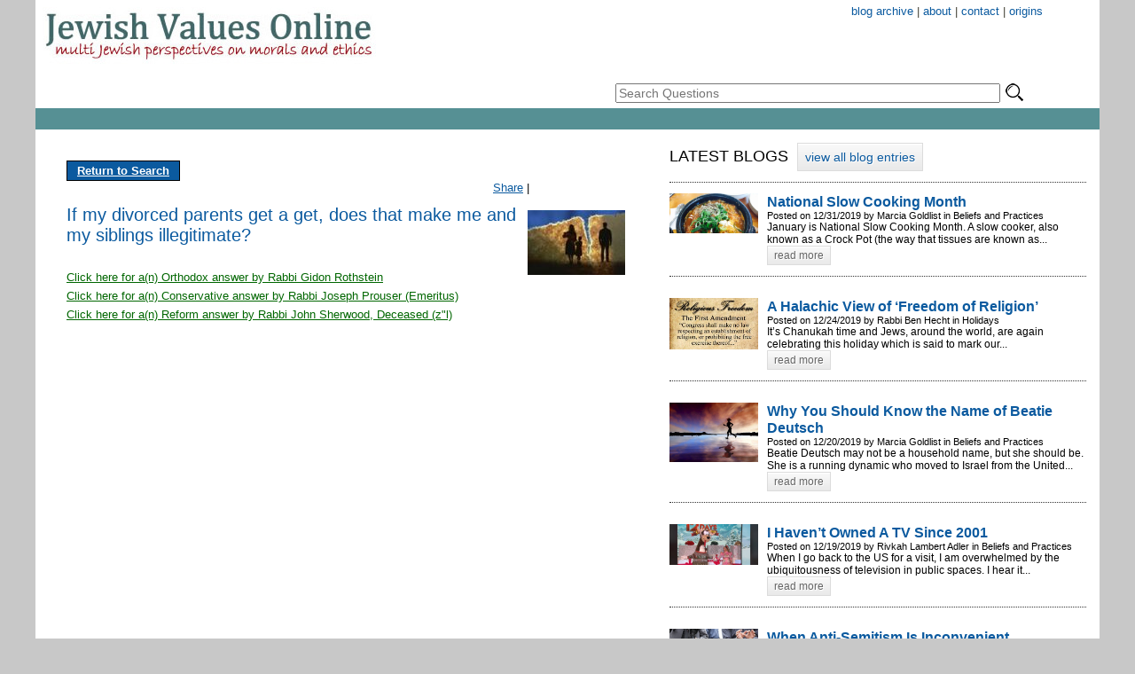

--- FILE ---
content_type: text/html
request_url: http://www.jewishvaluesonline.org/question.php?id=93&cprg=%2Fsearch.php%3Fcatid%3D16
body_size: 33422
content:
<!DOCTYPE html PUBLIC "-//W3C//DTD XHTML 1.0 Transitional//EN" "http://www.w3.org/TR/xhtml1/DTD/xhtml1-transitional.dtd">
<html xmlns="http://www.w3.org/1999/xhtml" xmlns:fb:="https://www.facebook.com/2008/fbml">
<head>
<meta http-equiv="Content-Type" content="text/html; charset=windows-1255">
<meta name="description" content="Multi Jewish perspectives on moral and ethical questions answered by some of the most respected Conservative, Orthodox and Reform rabbis." />
<meta name="keywords" content="Jewish Values Online, multi jewish perspectives, jewish questions and answers, jewish questions, jewish answers, jewish values, jewish morals, jewish ethics, orthodox rabbis, conservative rabbis, reform rabbis">
<meta property="fb:app_id" content="110460172410060"/>
<title>If my divorced parents get a get, does that make me and my siblings illegitimate? | Jewish Values Online</title>
<link href="styles.css" rel="stylesheet" type="text/css" />
<script type="text/javascript">
  var _gaq = _gaq || [];
  _gaq.push(['_setAccount', 'UA-5281626-5']);
  _gaq.push(['_trackPageview']);
  (function() {
    var ga = document.createElement('script'); ga.type = 'text/javascript'; ga.async = true;
    ga.src = ('https:' == document.location.protocol ? 'https://ssl' : 'http://www') + '.google-analytics.com/ga.js';
    var s = document.getElementsByTagName('script')[0]; s.parentNode.insertBefore(ga, s);
  })();
</script>
<script language="JavaScript1.2" src="common_java.js"></script>
<script type="text/javascript" src="AC_OETags.js"></SCRIPT>
<script src="//ajax.googleapis.com/ajax/libs/jquery/1.7.1/jquery.min.js" type="text/javascript"></script>
<script language="JavaScript" type="text/javascript">
<!--
// -----------------------------------------------------------------------------
// Globals
// Major version of Flash required
var requiredMajorVersion = 7;
// Minor version of Flash required
var requiredMinorVersion = 0;
// Minor version of Flash required
var requiredRevision = 0;
// -----------------------------------------------------------------------------
// -->
</script>

</head>

<body>
<div id="fb-root"></div>
<script type="text/javascript">
/*
$(function() {
    setInterval( "slideSwitch()", 5000 );
});
*/

$(function() {

var playSlideshow = setInterval( "slideSwitch()", 6000 );

$("#slideshow").hover(
  function() {
  clearInterval(playSlideshow);
  },
  function() {
  playSlideshow = setInterval( "slideSwitch()", 6000 );
  slideSwitch();
});

});



window.fbAsyncInit = function() {
 FB.init({
	 appId: '110460172410060', status: true, cookie: true, xfbml: true, version: 'v2.8'});
	 FB.Event.subscribe('comment.create', function(response) {
		// Here you need to do a call to some service/script/application
		// to notify your administrator about new comment.
		// I'll use jQuery ajax to call server-side script to illustrate the flow 
		$.post("comment_notification.php", { url: response.href, id_of_comment_object: response.commentID } );
		/*
		$.post('/comment_notification.php', {
		  "action": "comment created",
		  "url_of_page_comment_left_on": response.href,
		  "id_of_comment_object": response.commentID
		});
		*/
	 })
}
</script>
<script>(function(d, s, id) {
   var js, fjs = d.getElementsByTagName(s)[0];
   if (d.getElementById(id)) {return;}
   js = d.createElement(s); js.id = id;
   js.src = "//connect.facebook.net/en_US/sdk.js";
  fjs.parentNode.insertBefore(js, fjs);
 } (document, 'script', 'facebook-jssdk'));
</script>


<table width="1200" border="0" align="center" cellpadding="0" cellspacing="0" bgcolor="#FFFFFF">
  <tr>
    <td colspan="2">
      <div style="float: left; height: 75px;"><a href="index.php"><img src="images/masthead-new.jpg" width="396" height="75" /></a></div>
      <div style="float: right; width: 570px; font-size: 13px; color: #413F33; padding-top: 5px;">
          <div style="text-align: right; padding-right: 64px;"><a href="/jvoblog/index" style="text-decoration:none">blog archive</a>&nbsp;|&nbsp;<a href="articlenav.php?id=8" style="text-decoration:none">about</a>&nbsp;|&nbsp;<a href="articlenav.php?id=6" style="text-decoration:none">contact</a>&nbsp;|&nbsp;<a href="articlenav.php?id=11" style="text-decoration:none">origins</a><!--&nbsp;|&nbsp;<a href="articlenav.php?id=7" style="text-decoration:none">help</a>--></div>
		  <div style="text-align: right; padding-right: 96px; padding-top: 12px; height: 24px"> 
            <!--<a href="http://facebook.com/JewishValuesOnline" target="_blank"><img src="upimages/visitusonfacebook-r1.gif" width="24" height="24" border="0" /></a> &nbsp;
          	<a href="http://twitter.com/JewishValues" target="_blank"><img src="upimages/visitourtwitterpage-r2.gif" width="24" height="24" border="0" /></a>-->
          </div>
          <div style="padding-top:18px; padding-bottom: 6px">
            <div style="float: left; padding-top: 3px; width: 100px">
            	<!--<a href="askquestion.php" class="bluebutton" style="font-size: 15px; text-decoration:none; border: 0px; padding: 3px 8px 2px 8px">Ask A Question</a>-->
                &nbsp;
            </div>
            <div style="float: left; padding-left: 24px">
            <form id="search" name="search" method="get" action="search.php" style="margin: 0px; padding: 0px">
                <input name="searchtxt" type="text" id="searchtxt" size="52" maxlength="80" style="font-size: 14px;" value="" placeholder="Search Questions">
                <a href="#" onclick="document.forms['search'].submit()"><img src="images/search.png" width="24" height="24" border="0" align="absbottom" /></a>
                <input type="hidden" name="what" id="what" value="A"/>      
            </form> 
            </div>  
            <div style="clear: both"></div>         
            
          </div>
          
      </div>
      <div style="clear: both"></div>
      <div style="background-color: #569094; height: 24px"></div>
    </td>
  </tr>
  <tr>
  	<td width="700" valign="top">
    	<div style="padding:15px">
		<!-- 670px -->
        <!-- home page/article/question content here -->
	<link href="styles.css" rel="stylesheet" type="text/css" />
<script language="javascript1.2">
function doToggle(linenum) {
	var answerlines = document.getElementById("a"+linenum);
	if(answerlines.style.display == "none") { //open up and change icon to minus
		answerlines.style.display = "";
	} else {
		answerlines.style.display = "none";
	}
}
function doToggleComment() {
	if(document.getElementById("comment_form").style.display=="none") 
		document.getElementById("comment_form").style.display = "";
	else document.getElementById("comment_form").style.display = "none";
}
</script>
<table width="670" border="0" cellpadding="20" cellspacing="0" bgcolor="#FFFFFF">
  <tr>
	<td>
        <div align="center" class="bluebutton" style="width: 120px;"><a href="/search.php?catid=16" style="color: #FFFFFF">Return to Search</a></div>
        <div style="float: right">
	<script language="javascript">
	var thepage=document.location.href;    
	document.write('<iframe src="http://www.facebook.com/plugins/like.php?href=' + thepage + '&amp;layout=button_count&amp;show_faces=false&amp;width=100&amp;action=like&amp;font=arial&amp;colorscheme=light&amp;height=21" scrolling="no" frameborder="0" style="border:none; overflow:hidden; width:100px; height:21px;" allowTransparency="true">');
	document.write("</iframe>");
    </script>
    </div> 
    <div style="float: right"> &nbsp;&nbsp;</div>
    <!-- AddThis Button BEGIN -->
    <div style="float: right" class="addthis_toolbox addthis_default_style">
    <a href="http://www.addthis.com/bookmark.php?v=250&amp;username=xa-4bfa44a0699c4be3" class="addthis_button_compact">Share</a>
    <span class="addthis_separator">|</span>
    <a class="addthis_button_facebook"></a>
    <a class="addthis_button_myspace"></a>
    <a class="addthis_button_google"></a>
    <a class="addthis_button_twitter"></a>
    </div>
    <script type="text/javascript" src="http://s7.addthis.com/js/300/addthis_widget.js#username=ra-53f9e1f709cd6d49"></script>
    <!-- AddThis Button END -->     
    <div style="clear: both"></div>  
    <div id="questiontext">
    	<h1>
		    		<img src="showGraphic.php?questionid=93" align="right" style="padding-left: 12px; padding-bottom: 12px; padding-top: 6px"/>
        		If my divorced parents get a get, does that make me and my siblings illegitimate?        </h1>
    </div>
	<br/>
    <div style='padding-bottom: 6px'><a href='javascript:doToggle(358)' style='color: #006600'>Click here for a(n) Orthodox answer by Rabbi Gidon Rothstein</a></div><div id="a358" style="padding-bottom: 3px; padding-left: 12px; display:none;"><div style='padding: 0px 6px;background-color: #e0e0e0'><div>I am not sure I&nbsp;understand the question-- in Jewish law, it is the <em>get</em> that produces a divorce. &nbsp;If your divorced parents do not yet have a <em>get</em>, they are still married according to Jewish law.&nbsp; Illegitimacy as you refer to it would happen if a woman who was not yet properly divorced-- meaning, by Jewish law, she was still married-- entered into what she thought of as another marriage.&nbsp; While her intentions are innocent, if she is not legally divorced (or, in this case, <em>halachically</em>), it is the same as if she is having an affair, and any children from that &quot;affair&quot; carry the stigma of being the product of a prohibited sexual relationship.&nbsp; It is, <em>halachically</em>, the same as if she became pregnant from an affair, which is, in turn, the same as if she became pregnant (regardless of marriage) from having incestuous relations, like with a son or nephew.</div>
<div>&nbsp;</div>
<div>Once such children are born, the question becomes whether there is a way to retroactively improve that status.&nbsp; Sometimes, the validity of the original marriage is called into question, which would mean the woman was never married, and then the second marriage is not an adulterous one. Rabbis strive mightily to help the children avoid this stigma, because it places several <em>halachic</em> burdens on those children, but it must be done individually, judging each case by its specifics.</div>
<div>&nbsp;</div>
<div>In your question, if you meant that your parents had <em>previously</em> been divorced, and then married each other, producing you, the question would be whether the first marriage (on your mother's side) was ended properly.&nbsp; If it was not, and she simply receives a <em>get </em>now, that would not affect your <em>halachic</em> status. There are occasions, however, when rabbis can construct remedies to this problem even after the fact, but they are too individual and tailored to share in a forum like this.</div><br>Answered by: Rabbi Gidon Rothstein</div></div><div style='padding-bottom: 6px'><a href='javascript:doToggle(369)' style='color: #006600'>Click here for a(n) Conservative answer by Rabbi Joseph Prouser (Emeritus)</a></div><div id="a369" style="padding-bottom: 3px; padding-left: 12px; display:none;"><div style='padding: 0px 6px;background-color: #e0e0e0'><div>
<p class="MsoNormal" style="margin: 0in 0in 10pt">QUESTION: If my divorced parents get a GET, does that make me and my siblings illegitimate?<o:p></o:p></p>
<p>The short answer:&nbsp; absolutely not!<o:p></o:p></p>
<p>The GET &ndash; the traditional instrument of Jewish religious divorce &ndash; dissolves a valid marriage between Jewish partners.&nbsp; While the breakdown of a marriage is a sad occurrence, a GET in no way affects the religious status or &ldquo;legitimacy&rdquo; of children born during the course of that marriage.<o:p></o:p></p>
<p>Illegitimacy in Jewish Law &ndash; mamzerut &ndash; occurs only when a child is born of an incestuous union, or to a woman who &ndash; at the time of conception &ndash; was bound by a valid Jewish marriage to a man other than the child&rsquo;s father.&nbsp; A child born to an unmarried mother (and whose father would have been permitted to her in marriage) is not a mamzer &ndash; no taint of illegitimacy devolves on such a child.&nbsp; This distinguishes Jewish views of &ldquo;legitimacy&rdquo; and &ldquo;illegitimacy&rdquo; from the popular Western notion.&nbsp; Thus even if you and your siblings had been born to your parents without benefit of marriage whatsoever, you would have no stigma of &ldquo;illegitimacy&rdquo; in Jewish Law.&nbsp; <o:p></o:p></p>
<p>By securing a GET (a process over which I officiate regularly as a Mesader Gittin, an authorized adjudicator of Jewish religious divorce), your parents actually honor the sanctity of their marriage by dissolving that union in keeping with the strictures of Jewish Law and tradition.&nbsp; That is, they observe a Mitzvah, a divine commandment.<o:p></o:p></p>
<p>Far from leading to illegitimacy, the issuing of a GET actually prevents mamzerut, as it removes the possibility that subsequent, intimate relationships of either of the divorcing parties could be deemed adulterous.&nbsp; Children born to a woman in a second marriage (or outside of marriage) without benefit of a GET to dissolve her first marital union (and regardless of any civil divorce proceeding) are, indeed, mamzerim.<o:p></o:p></p>
<p>Furthermore, even if a Jewish marriage is annulled retroactively by Rabbinic authorities (through Hafka&rsquo;at Kiddushin &ndash; a process rarely invoked today, but still administered by the Joint Bet Din of the Conservative Movement, of which I am a member), children born during the course of the putative marriage would still be &ldquo;legitimate.&rdquo;&nbsp; In fact, the taint of mamzerut is removed from children born of an adulterous union if the original marriage which rendered their parents&rsquo; union adulterous itself is annulled by rabbinic authorities based on just cause.&nbsp; The &ldquo;legitimation&rdquo; of mamzerim, however, is not acceptable grounds for annulment proceedings in Jewish law &ndash; only an occasional, fortunate (if unintended) consequence.<o:p></o:p></p>
<p>The Talmud states that the stones of the very altar in the Holy Temple weep when a formerly loving marriage is dissolved through divorce.&nbsp; My teacher, Rabbi Edward Gershfield, a master Mesader Gittin, put it still more succinctly:&nbsp; &ldquo;In Judaism, divorce is not a sin; it is a tragedy.&rdquo;&nbsp; I wish your parents renewed happiness and success.&nbsp; You and your siblings &ndash; blessings born of your parents&rsquo; &ldquo;holy matrimony&rdquo; &ndash; can admire them further for concluding their marriage with concern for its sacred status.&nbsp; Notwithstanding the conflict and sadness typically associated with divorce, that is &ldquo;legitimate&rdquo; grounds for gratitude. <o:p></o:p></p>
<p>&nbsp;&nbsp;&nbsp;&nbsp;&nbsp;&nbsp;&nbsp;&nbsp;&nbsp;&nbsp;&nbsp;&nbsp;&nbsp;&nbsp;&nbsp;&nbsp;&nbsp;&nbsp;&nbsp;&nbsp;&nbsp;&nbsp;&nbsp;&nbsp;&nbsp;&nbsp;&nbsp;&nbsp;&nbsp;&nbsp;&nbsp;&nbsp;&nbsp;&nbsp;&nbsp;&nbsp;&nbsp;&nbsp;&nbsp;&nbsp;&nbsp;&nbsp;&nbsp;&nbsp;&nbsp;&nbsp;&nbsp; -- Rabbi Joseph H. Prouser<span style="line-height: 115%; font-family: &quot;Times New Roman&quot;,&quot;serif&quot;; font-size: 14pt"><i style="mso-bidi-font-style: normal"><o:p></o:p></i></span></p>
</div><br>Answered by: Rabbi Joseph Prouser (Emeritus)</div></div><div style='padding-bottom: 6px'><a href='javascript:doToggle(370)' style='color: #006600'>Click here for a(n) Reform answer by Rabbi John Sherwood, Deceased (z"l)</a></div><div id="a370" style="padding-bottom: 3px; padding-left: 12px; display:none;"><div style='padding: 0px 6px;background-color: #e0e0e0'><div>
<div><font size="2" face="Arial">In a word, no. A <em>get</em> does not mean that the a marriage never took place. Even if one is born out of wedlock, a Jewish child is not viewed as illegitimate. That is a British common law term. The term &quot;<em>Momzer</em>&quot; does not mean an illegitimate child, as popular ignorance would have us believe. It is a halachic term referring to a child born to an incestuous or other&nbsp;forbidden relationship, such as&nbsp;a <em>Kohen</em> and divorced woman.</font></div>
</div><br>Answered by: Rabbi John Sherwood, Deceased (z"l)</div></div>    <br/>
    <br/>
    
        <div style="padding-left: 2px">
    
    	<!--<fb:comments href="http://www.jewishvaluesonline.org/question.php?id=93" num_posts="100" width="455" ></fb:comments>-->
    </div>
    
    
    <!--
    <div style="padding-left: 2px"><span style="width: auto; color: #FFFFFF; background-color: #0B5A9F; font-weight: bold; padding: 3px 3px;">&nbsp;&nbsp;&nbsp;&nbsp;&nbsp;User Comments&nbsp;&nbsp;&nbsp;&nbsp;&nbsp;</span>&nbsp;&nbsp;&nbsp;&nbsp;<a href='#' onclick='doToggleComment()'>post comment</a></div>
	<div style="padding-top: 6px">Comments will only appear after the website moderator approves them.</div>
    <div id="comment_form" style="display: none">
		<script language="JavaScript" type="text/javascript">
        function verifyFields() {
            var err, rx;
            err = '';
            var comment = document.forms["comment"];
            if (trim(comment.name.value) == ''){err += 'You must enter your name\\n';}
            if (trim(comment.commenttext.value) == ''){err += 'You must enter a comment\\n';}

            // show errors
            if (err != ''){
                alert(err);
                return false;
            } 
            else return true;		
        }
		function textCounter() {
			var field = document.getElementById('commenttext');
			var counter = document.getElementById('remChar');
			var maxlimit = 600;
		
			  if(field.value.length > maxlimit)
				field.value = field.value.substring(0, maxlimit);
		
			  else 
				counter.innerHTML = maxlimit - field.value.length;
		}		
		</script>    
      <br/>
      <form id="comment" name="comment" method="post" action="post_comment.php" onSubmit="return verifyFields();">
        <INPUT TYPE="HIDDEN" NAME="questionid" ID="questionid" VALUE="93">
        <table width="100%" border="0" cellspacing="0" cellpadding="0">
          <tr>
            <td><span class="text12"><strong>Name</strong><font color="#FF0000">*</font>:</span> 
              <input name="name" type="text" class="text12" id="name" size="40" maxlength="40" /></td>
          </tr>
          <tr>
            <td><strong class="text12"><strong>Comment</strong><font color="#FF0000">*</font>:</strong></td>
          </tr>
          <tr>
            <td><textarea name="commenttext" cols="75" rows="3" class="text12" id="commenttext" onBlur="textCounter()" onKeyDown="textCounter()" onKeyUp="textCounter()"></textarea>
            <br><font size="2" face='Arial, Helvetica, sans-serif'><span id="remChar">600</span> remaining characters. </font></td>
          </tr>
          <tr>
            <td><strong class="text12">Enter the Security Code:</strong> 
              <input name="securitycode" type="text" class="text12" id="securitycode" size="6" maxlength="6" />
              &nbsp;<img src="CaptchaSecurityImages.php" align="absbottom" /></td>
          </tr>                            
        </table>
        <p><input name="Submit" type="submit" class="text12" value="Post Comment" />
        </p>
      </form>
		<script language="javascript">
			document.forms["comment"].name.focus();
		</script>              
    </div>
    <div id="comment_table" style="padding-top: 6px">
    <table width="100%" border="0" cellpadding="2" cellspacing="2" bgcolor="#FFFFFF">
	    </table>
    </div>
        -->
    </td>
  </tr>
</table>
        </div>
    </td>
    <td width="500" valign="top">
    	<div style="padding:15px">
            <div>
			<table border="0" cellpadding="0" cellspacing="0" width="470">
	<tbody>
		<tr>
			<td>
			<div style="padding-bottom: 20px;"><div style="padding-bottom: 12px; margin-bottom: 12px; border-bottom: 1px dotted #333; font-size: 18px">LATEST BLOGS &nbsp;<a href="/jvoblog/index" class="learnmore_button" style="width: 140px; height: 30px; line-height: 30px; font-size: 14px; color: #0b5a9f; ">view all blog entries</a></div>
	<div class="blog-widget" style="padding-bottom: 12px; margin-bottom: 24px; border-bottom: 1px dotted #333">
	  <div style="float: left; width: 100px; padding-right: 10px">
	  <div><a href="http://jewishvaluescenter.org/jvoblog/slowcook"><img src="../showGraphic.php?table=blog&keyid=666" width='100' height='75' border="0" /></a></div>	  </div>
	  <div style="float: left; width: 360px; ">		  
		<a href="http://jewishvaluescenter.org/jvoblog/slowcook" style="text-decoration: none"><h2>National Slow Cooking Month</h2></a>
		<div class="text11">Posted on 12/31/2019 by Marcia Goldlist in Beliefs and Practices</div>
		<div class="text12">January is National Slow Cooking Month. A slow cooker, also known as a Crock Pot (the way that tissues are known as...</div>
		<div><a href="http://jewishvaluescenter.org/jvoblog/slowcook" class="learnmore_button" style="width: 70px; height: 20px; line-height: 20px; font-size: 12px">read more</a></div>
	  </div>
	  <div style="clear: left"></div>
	</div>
		<div class="blog-widget" style="padding-bottom: 12px; margin-bottom: 24px; border-bottom: 1px dotted #333">
	  <div style="float: left; width: 100px; padding-right: 10px">
	  <div><a href="http://jewishvaluescenter.org/jvoblog/hellenists"><img src="../showGraphic.php?table=blog&keyid=668" width='100' height='57.894736842105' border="0" /></a></div>	  </div>
	  <div style="float: left; width: 360px; ">		  
		<a href="http://jewishvaluescenter.org/jvoblog/hellenists" style="text-decoration: none"><h2>A Halachic View of ‘Freedom of Religion’</h2></a>
		<div class="text11">Posted on 12/24/2019 by Rabbi Ben Hecht in Holidays</div>
		<div class="text12"> It&rsquo;s Chanukah time and Jews, around the world, are again celebrating this holiday which is said to mark our...</div>
		<div><a href="http://jewishvaluescenter.org/jvoblog/hellenists" class="learnmore_button" style="width: 70px; height: 20px; line-height: 20px; font-size: 12px">read more</a></div>
	  </div>
	  <div style="clear: left"></div>
	</div>
		<div class="blog-widget" style="padding-bottom: 12px; margin-bottom: 24px; border-bottom: 1px dotted #333">
	  <div style="float: left; width: 100px; padding-right: 10px">
	  <div><a href="http://jewishvaluescenter.org/jvoblog/torah-values"><img src="../showGraphic.php?table=blog&keyid=663" width='100' height='66.5625' border="0" /></a></div>	  </div>
	  <div style="float: left; width: 360px; ">		  
		<a href="http://jewishvaluescenter.org/jvoblog/torah-values" style="text-decoration: none"><h2>Why You Should Know the Name of Beatie Deutsch</h2></a>
		<div class="text11">Posted on 12/20/2019 by Marcia Goldlist in Beliefs and Practices</div>
		<div class="text12">Beatie Deutsch may not be a household name, but she should be. She is a running dynamic who moved to Israel from the United...</div>
		<div><a href="http://jewishvaluescenter.org/jvoblog/torah-values" class="learnmore_button" style="width: 70px; height: 20px; line-height: 20px; font-size: 12px">read more</a></div>
	  </div>
	  <div style="clear: left"></div>
	</div>
		<div class="blog-widget" style="padding-bottom: 12px; margin-bottom: 24px; border-bottom: 1px dotted #333">
	  <div style="float: left; width: 100px; padding-right: 10px">
	  <div><a href="http://jewishvaluescenter.org/jvoblog/tv"><img src="../showGraphic.php?table=blog&keyid=667" width='100' height='46.09375' border="0" /></a></div>	  </div>
	  <div style="float: left; width: 360px; ">		  
		<a href="http://jewishvaluescenter.org/jvoblog/tv" style="text-decoration: none"><h2>I Haven’t Owned A TV Since 2001</h2></a>
		<div class="text11">Posted on 12/19/2019 by Rivkah Lambert Adler in Beliefs and Practices</div>
		<div class="text12">When I go back to the US for a visit, I am overwhelmed by the ubiquitousness of television in public spaces. I hear it...</div>
		<div><a href="http://jewishvaluescenter.org/jvoblog/tv" class="learnmore_button" style="width: 70px; height: 20px; line-height: 20px; font-size: 12px">read more</a></div>
	  </div>
	  <div style="clear: left"></div>
	</div>
		<div class="blog-widget" style="padding-bottom: 12px; margin-bottom: 24px; border-bottom: 1px dotted #333">
	  <div style="float: left; width: 100px; padding-right: 10px">
	  <div><a href="http://jewishvaluescenter.org/jvoblog/politics-and-antisemitism"><img src="../showGraphic.php?table=blog&keyid=665" width='100' height='66.5625' border="0" /></a></div>	  </div>
	  <div style="float: left; width: 360px; ">		  
		<a href="http://jewishvaluescenter.org/jvoblog/politics-and-antisemitism" style="text-decoration: none"><h2>When Anti-Semitism Is Inconvenient</h2></a>
		<div class="text11">Posted on 12/15/2019 by Moshe Daniel Levine in Beliefs and Practices</div>
		<div class="text12">So it turns out that non-white supremacist anti-Semitism could be deadly in America. Who would have thought? It...</div>
		<div><a href="http://jewishvaluescenter.org/jvoblog/politics-and-antisemitism" class="learnmore_button" style="width: 70px; height: 20px; line-height: 20px; font-size: 12px">read more</a></div>
	  </div>
	  <div style="clear: left"></div>
	</div>
		<div class="blog-widget" style="padding-bottom: 12px; margin-bottom: 24px; border-bottom: 1px dotted #333">
	  <div style="float: left; width: 100px; padding-right: 10px">
	  <div><a href="http://jewishvaluescenter.org/jvoblog/torah-flight"><img src="../showGraphic.php?table=blog&keyid=662" width='100' height='56.09375' border="0" /></a></div>	  </div>
	  <div style="float: left; width: 360px; ">		  
		<a href="http://jewishvaluescenter.org/jvoblog/torah-flight" style="text-decoration: none"><h2>Wright Brothers Day</h2></a>
		<div class="text11">Posted on 12/15/2019 by Marcia Goldlist in Beliefs and Practices</div>
		<div class="text12">You may wonder what you can do in just twelve seconds. Could you make history? Could you even make dinner in that amount of...</div>
		<div><a href="http://jewishvaluescenter.org/jvoblog/torah-flight" class="learnmore_button" style="width: 70px; height: 20px; line-height: 20px; font-size: 12px">read more</a></div>
	  </div>
	  <div style="clear: left"></div>
	</div>
	<div style="margin-top: -12px; ">
<a href="/jvoblog/index" class="learnmore_button" style="width: 140px; height: 30px; line-height: 30px; font-size: 14px; color: #0b5a9f; ">view all blog entries</a>
</div>
</div>

			<div>
			<table border="0" cellpadding="0" cellspacing="0" width="100%">
				<tbody>
					<tr>
						<td colspan="2" style="text-align: left;">&nbsp;</td>
					</tr>
				</tbody>
			</table>
			</div></td>
		</tr>
		<tr>
		</tr>
		<tr>
		</tr>
		<tr>
			<td bgcolor="#ffffff" style="text-align: center;">
			<div><span style="font-size: 18px;"><span class="articletitle-tr">JVO&nbsp;Panel&nbsp; of Scholars</span></span></div>
			<div><span style="font-size: 18px;"><a href="panelists.php" style="text-decoration: none;"><strong><font color="#0066cc">View all&nbsp;JVO&nbsp;Panelist Bios</font></strong></a></span></div></td>
		</tr>
		<tr>
			<td bgcolor="#ffffff" style="text-align: center;">
			<table align="center" border="0" cellpadding="0" cellspacing="0" width="97%">
				<tbody>
					<tr>
						<td style="text-align: center;"><span style="font-size: 18px;"><img alt="" height="68" hspace="3" src="/upimages/carlperkins.jpg" vspace="3" width="45" /></span></td>
						<td style="text-align: center;"><span style="font-size: 18px;"><img alt="" border="0" height="66" hspace="3" src="/upimages/dovfischer.jpg" vspace="3" width="49" /></span></td>
						<td style="text-align: center;"><span style="font-size: 18px;"><img alt="" height="70" hspace="3" src="/upimages/Iscahwaldman.jpg" vspace="3" width="50" /></span></td>
						<td style="text-align: center;"><span style="font-size: 18px;"><img alt="" border="0" height="68" hspace="3" src="/upimages/markgoodman.jpg" vspace="3" width="45" /></span></td>
						<td style="text-align: center;"><span style="font-size: 18px;"><img alt="" height="63" hspace="3" src="/upimages/yonikeiser-bluth.jpg" vspace="3" width="50" /></span></td>
						<td style="text-align: center;"><img alt="" height="66" src="/upimages/shot1.jpg" style="border-width: 0px; border-style: solid; margin: 3px;" width="50" /></td>
					</tr>
					<tr>
						<td style="text-align: center;"><span style="font-size: 18px;"><span style="font-size: 18px;"><img alt="" height="60" hspace="3" src="/upimages/ain.jpg" vspace="3" width="50" /></span></span></td>
						<td style="text-align: center;"><span style="font-size: 18px;"><img alt="" height="69" hspace="3" src="/upimages/michaelschwab.jpg" vspace="3" width="50" /></span></td>
						<td style="text-align: center;"><span style="font-size: 18px;"><span style="font-size: 18px;"><img alt="" height="66" hspace="3" src="/upimages/rebeccasirbu.jpg" vspace="3" width="50" /></span></span></td>
						<td style="text-align: center;"><span style="font-size: 18px;"><span style="font-size: 18px;"><img alt="" height="70" hspace="3" src="/upimages/lisamalik.jpg" vspace="3" width="50" /></span></span></td>
						<td style="text-align: center;"><img alt="" height="66" src="/upimages/shot2.jpg" style="border-width: 0px; border-style: solid; margin: 3px;" width="50" /></td>
						<td style="text-align: center;"><img alt="" height="66" src="/upimages/shot3.jpg" style="margin: 3px;" width="50" /></td>
					</tr>
					<tr>
						<td style="text-align: center;">&nbsp;</td>
						<td style="text-align: center;">&nbsp;</td>
						<td style="text-align: center;">&nbsp;</td>
						<td style="text-align: center;">&nbsp;</td>
						<td style="text-align: center;">&nbsp;</td>
						<td style="text-align: center;">&nbsp;</td>
					</tr>
				</tbody>
			</table>
			</td>
		</tr>
		<tr>
			<td><span style="font-size: 18px;">&nbsp;</span></td>
		</tr>
	</tbody>
</table>

<div>&nbsp;</div>             
            </div>
        </div>    
	</td>
  </tr>
  <tr>
    <td colspan="2">
		<table border="0" cellpadding="8" cellspacing="0" width="1200">
	<tbody>
		<tr>
			<td bgcolor="#689da1" style="text-align: center;">
			<div><strong><span style="font-size: 11px;"><font color="#ffffff">Jewish Values Online</font></span></strong><br />
			<br />
			<strong><font color="#ffffff"><a href="http://jewishvaluescenter.org" style="text-decoration: none;"><span style="font-size: 11px;"><font color="#ffffff">Home</font></span></a></font><span style="font-size: 11px;"><font color="#ffffff"> |</font></span><span style="font-size: 11px;"><font color="#ffffff"> </font></span></strong><strong><a href="http://jewishvaluescenter.org/index.php" style="text-decoration: none;"><span style="font-size: 11px;"><font color="#ffffff">Search For Answers</font></span></a><span style="font-size: 11px;"><font color="#ffffff"> </font></span></strong><strong><span style="font-size: 11px;"><font color="#ffffff">| </font></span></strong><span style="font-size: 11px;"><font color="#ffffff"><strong><a href="http://jewishvaluescenter.org/articlenav.php?id=8" style="text-decoration: none;"><span style="font-size: 11px;"><font color="#ffffff">About</font></span></a></strong><strong><span style="font-size: 11px;"><font color="#ffffff"> | <a href="http://jewishvaluescenter.org/articlenav.php?id=11" style="text-decoration: none;"><span style="color: rgb(255, 255, 255);">Origins</span></a><span style="font-size: 11px;"><font color="#ffffff"><span style="font-size: 11px;"><font color="#ffffff"> | <span style="font-size: 11px;"><font color="#ffffff"><a href="http://jewishvaluescenter.org/jvoblog/index" style="text-decoration: none;"><span style="font-size: 11px;"><font color="#ffffff">Blog Archive</font></span></a></font></span></font></span></font></span></font></span></strong></font></span><strong><span style="font-size: 11px;"><font color="#ffffff"><span style="font-size: 11px;"><font color="#ffffff">&nbsp;</font></span></font></span></strong><br />
			<br />
			<strong><span style="font-size: 11px;"><span style="color: rgb(255, 255, 255);">Copyright 2020 all rights reserved. Jewish Values Online</span></span></strong></div>
			<div>&nbsp;</div>
			<div><strong><span style="font-size: 11px;"><span style="color: rgb(255, 255, 255);">N O T I C E </span></span></strong>
			<div><strong><span style="font-size: 11px;"><span style="color: rgb(255, 255, 255);">THE VIEWS EXPRESSED IN ANSWERS PROVIDED HEREIN ARE THOSE OF THE INDIVIDUAL JVO PANEL MEMBERS, AND DO NOT<br />
			NECESSARILY REFLECT OR REPRESENT THE VIEWS OF THE ORTHODOX, CONSERVATIVE OR REFORM MOVEMENTS, RESPECTIVELY.</span></span></strong></div>
			<div><strong><span style="font-size: 11px;"><span style="color: rgb(255, 255, 255);">&nbsp;</span></span></strong></div>
			<div><strong><span style="font-size: 11px;"><span style="color: rgb(255, 255, 255);">&nbsp;</span></span></strong></div></div></td>
		</tr>
	</tbody>
</table>

<div>&nbsp;</div>    
    </td>
  </tr>  
</table>
</body>
</html>


--- FILE ---
content_type: text/css
request_url: http://www.jewishvaluesonline.org/styles.css
body_size: 3192
content:
body {
	margin: 0; /* to prevent IE from screwing up 100% width */
	padding: 0; /* to prevent IE from screwing up 100% width */
	background-color: #c8c8c8;
}

p, td {
	font: 13px Arial, Helvetica, sans-serif;
}

a {
	color: #0B5A9F;
}

.articletitle {
	font-family: Arial, Helvetica, sans-serif;
	font-size: 24px;
	color: #0B5A9F;
}

#questiontext h1 {
	font: 20px normal Arial, Helvetica, sans-serif;
	color: #0B5A9F;
	margin-top: 6px;
}
.categoryTitle {
	font-family: Times New Roman;
	font-size: 24px;
	color: #000000;
}
.categorytitles {
	font: 13px Arial, Helvetica, sans-serif;
	text-decoration: none;
}
.text13 {
	font: 13px Arial, Helvetica, sans-serif;
}
.text12 {
	font: 12px Arial, Helvetica, sans-serif;
}
.text11 {
	font: 11px Arial, Helvetica, sans-serif;
}
.graybutton {
	width: auto;
    overflow: visible;
	font-family: Arial, Helvetica, sans-serif;
	font-size: 12px;
	color: #0B5A9F;
	font-weight: bold;
	padding: 3px 3px;
}
.bluebutton {
	width: auto;
    overflow: visible;
	font-family: Arial, Helvetica, sans-serif;
	font-size: 13px;
	color: #FFFFFF;
	background-color: #0B5A9F;
	font-weight: bold;
	border: 1px solid #000000;
	padding: 3px 3px;
}
.learnmore_button {
	-moz-box-shadow:inset 0px 1px 0px 0px #ffffff;
	-webkit-box-shadow:inset 0px 1px 0px 0px #ffffff;
	box-shadow:inset 0px 1px 0px 0px #ffffff;
	background:-webkit-gradient( linear, left top, left bottom, color-stop(0.05, #f9f9f9), color-stop(1, #e9e9e9) );
	background:-moz-linear-gradient( center top, #f9f9f9 5%, #e9e9e9 100% );
	filter:progid:DXImageTransform.Microsoft.gradient(startColorstr='#f9f9f9', endColorstr='#e9e9e9');
	background-color:#f9f9f9;
	border:1px solid #dcdcdc;
	display:inline-block;
	color:#666666;
	font: 15px bold Arial, Helvetica, sans-serif;
	height:35px;
	line-height:35px;
	width:131px;
	text-decoration:none;
	text-align:center;
	text-shadow:1px 1px 0px #ffffff;
}
#blog {
	padding: 20px 0px;
	font-size: 16px;
	line-height: 150%;
}

#blog h1 {
	font-size: 30px;
	font-weight: normal;
	padding: 0;
	margin: 0;
	line-height: 120%;	
	
} 

#blog h2 {
	font-size: 22px;
	font-weight: normal;
	padding: 0;
	margin: 0;
	line-height: 120%;	
	text-decoration: none:	
} 

#blog .byline {
	font-size: 12px;
	font-weight: normal;
	padding-bottom: 12px;
}

#blog .blurb {
	font-size: 14px;
	font-weight: normal;
	padding-bottom: 6px;
}

.blog_widget_title {
	padding-bottom: 9px; 
	font-size: 14px; 
	font-weight: bold;
	padding-left: 10px;	
}

.blog_widget_box {
	border: 1px solid #C63D0f;
	border-radius: 15px;
	-moz-border-radius: 15px;
	padding: 10px;
	background-color: #F8F8F8;
	font-size: 14px;
	width: 80%;
	overflow: hidden;
}

/*widget on home page*/
.blog-widget h2 {
	font-size: 16px;
	font-weight: bold;
	padding: 0;
	margin: 0;
	line-height: 120%;	
	text-decoration: none:	
} 

#slideshow {
    position:relative;
    height:282px;
}

#slideshow A {
    position:absolute;
    top:0;
    left:0px;
    z-index:8;
}

#slideshow A.active {
    z-index:10;
}

#slideshow A.last-active {
    z-index:9;
}

